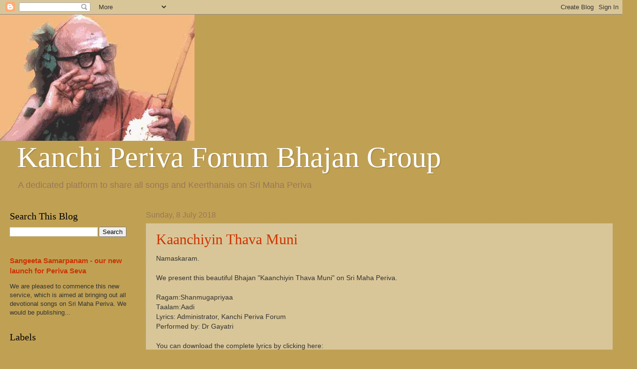

--- FILE ---
content_type: text/html; charset=UTF-8
request_url: http://bhajans.periva.org/2018_07_08_archive.html
body_size: 12768
content:
<!DOCTYPE html>
<html class='v2' dir='ltr' lang='en-GB'>
<head>
<link href='https://www.blogger.com/static/v1/widgets/335934321-css_bundle_v2.css' rel='stylesheet' type='text/css'/>
<meta content='width=1100' name='viewport'/>
<meta content='text/html; charset=UTF-8' http-equiv='Content-Type'/>
<meta content='blogger' name='generator'/>
<link href='http://bhajans.periva.org/favicon.ico' rel='icon' type='image/x-icon'/>
<link href='http://bhajans.periva.org/2018_07_08_archive.html' rel='canonical'/>
<link rel="alternate" type="application/atom+xml" title="Kanchi Periva Forum Bhajan Group - Atom" href="http://bhajans.periva.org/feeds/posts/default" />
<link rel="alternate" type="application/rss+xml" title="Kanchi Periva Forum Bhajan Group - RSS" href="http://bhajans.periva.org/feeds/posts/default?alt=rss" />
<link rel="service.post" type="application/atom+xml" title="Kanchi Periva Forum Bhajan Group - Atom" href="https://www.blogger.com/feeds/3615253978037288376/posts/default" />
<!--Can't find substitution for tag [blog.ieCssRetrofitLinks]-->
<meta content='http://bhajans.periva.org/2018_07_08_archive.html' property='og:url'/>
<meta content='Kanchi Periva Forum Bhajan Group' property='og:title'/>
<meta content='A dedicated platform to share all songs and Keerthanais on Sri Maha Periva' property='og:description'/>
<title>Kanchi Periva Forum Bhajan Group: 07/08/18</title>
<style id='page-skin-1' type='text/css'><!--
/*
-----------------------------------------------
Blogger Template Style
Name:     Watermark
Designer: Blogger
URL:      www.blogger.com
----------------------------------------------- */
/* Use this with templates/1ktemplate-*.html */
/* Content
----------------------------------------------- */
body {
font: normal normal 14px Arial, Tahoma, Helvetica, FreeSans, sans-serif;
color: #333333;
background: #c0a154 none no-repeat scroll center center;
}
html body .content-outer {
min-width: 0;
max-width: 100%;
width: 100%;
}
.content-outer {
font-size: 92%;
}
a:link {
text-decoration:none;
color: #cc3300;
}
a:visited {
text-decoration:none;
color: #993222;
}
a:hover {
text-decoration:underline;
color: #ff3200;
}
.body-fauxcolumns .cap-top {
margin-top: 30px;
background: #c0a154 none no-repeat scroll center center;
height: 121px;
}
.content-inner {
padding: 0;
}
/* Header
----------------------------------------------- */
.header-inner .Header .titlewrapper,
.header-inner .Header .descriptionwrapper {
padding-left: 20px;
padding-right: 20px;
}
.Header h1 {
font: normal normal 60px Georgia, Utopia, 'Palatino Linotype', Palatino, serif;
color: #ffffff;
text-shadow: 2px 2px rgba(0, 0, 0, .1);
}
.Header h1 a {
color: #ffffff;
}
.Header .description {
font-size: 140%;
color: #997755;
}
/* Tabs
----------------------------------------------- */
.tabs-inner .section {
margin: 0 20px;
}
.tabs-inner .PageList, .tabs-inner .LinkList, .tabs-inner .Labels {
margin-left: -11px;
margin-right: -11px;
background-color: rgba(0, 0, 0, 0);
border-top: 0 solid #ffffff;
border-bottom: 0 solid #ffffff;
-moz-box-shadow: 0 0 0 rgba(0, 0, 0, .3);
-webkit-box-shadow: 0 0 0 rgba(0, 0, 0, .3);
-goog-ms-box-shadow: 0 0 0 rgba(0, 0, 0, .3);
box-shadow: 0 0 0 rgba(0, 0, 0, .3);
}
.tabs-inner .PageList .widget-content,
.tabs-inner .LinkList .widget-content,
.tabs-inner .Labels .widget-content {
margin: -3px -11px;
background: transparent none  no-repeat scroll right;
}
.tabs-inner .widget ul {
padding: 2px 25px;
max-height: 34px;
background: transparent none no-repeat scroll left;
}
.tabs-inner .widget li {
border: none;
}
.tabs-inner .widget li a {
display: inline-block;
padding: .25em 1em;
font: normal normal 20px Georgia, Utopia, 'Palatino Linotype', Palatino, serif;
color: #b90700;
border-right: 1px solid #bd854d;
}
.tabs-inner .widget li:first-child a {
border-left: 1px solid #bd854d;
}
.tabs-inner .widget li.selected a, .tabs-inner .widget li a:hover {
color: #000000;
}
/* Headings
----------------------------------------------- */
h2 {
font: normal normal 20px Georgia, Utopia, 'Palatino Linotype', Palatino, serif;
color: #000000;
margin: 0 0 .5em;
}
h2.date-header {
font: normal normal 16px Arial, Tahoma, Helvetica, FreeSans, sans-serif;
color: #997755;
}
/* Main
----------------------------------------------- */
.main-inner .column-center-inner,
.main-inner .column-left-inner,
.main-inner .column-right-inner {
padding: 0 5px;
}
.main-outer {
margin-top: 0;
background: transparent none no-repeat scroll top left;
}
.main-inner {
padding-top: 30px;
}
.main-cap-top {
position: relative;
}
.main-cap-top .cap-right {
position: absolute;
height: 0;
width: 100%;
bottom: 0;
background: transparent none repeat-x scroll bottom center;
}
.main-cap-top .cap-left {
position: absolute;
height: 245px;
width: 280px;
right: 0;
bottom: 0;
background: transparent none no-repeat scroll bottom left;
}
/* Posts
----------------------------------------------- */
.post-outer {
padding: 15px 20px;
margin: 0 0 25px;
background: rgba(0, 0, 0, 0) url(https://resources.blogblog.com/blogblog/data/1kt/watermark/post_background_birds.png) repeat scroll top left;
_background-image: none;
border: dotted 1px #ccbb99;
-moz-box-shadow: 0 0 0 rgba(0, 0, 0, .1);
-webkit-box-shadow: 0 0 0 rgba(0, 0, 0, .1);
-goog-ms-box-shadow: 0 0 0 rgba(0, 0, 0, .1);
box-shadow: 0 0 0 rgba(0, 0, 0, .1);
}
h3.post-title {
font: normal normal 30px Georgia, Utopia, 'Palatino Linotype', Palatino, serif;
margin: 0;
}
.comments h4 {
font: normal normal 30px Georgia, Utopia, 'Palatino Linotype', Palatino, serif;
margin: 1em 0 0;
}
.post-body {
font-size: 105%;
line-height: 1.5;
position: relative;
}
.post-header {
margin: 0 0 1em;
color: #997755;
}
.post-footer {
margin: 10px 0 0;
padding: 10px 0 0;
color: #997755;
border-top: dashed 1px #777777;
}
#blog-pager {
font-size: 140%
}
#comments .comment-author {
padding-top: 1.5em;
border-top: dashed 1px #777777;
background-position: 0 1.5em;
}
#comments .comment-author:first-child {
padding-top: 0;
border-top: none;
}
.avatar-image-container {
margin: .2em 0 0;
}
/* Comments
----------------------------------------------- */
.comments .comments-content .icon.blog-author {
background-repeat: no-repeat;
background-image: url([data-uri]);
}
.comments .comments-content .loadmore a {
border-top: 1px solid #777777;
border-bottom: 1px solid #777777;
}
.comments .continue {
border-top: 2px solid #777777;
}
/* Widgets
----------------------------------------------- */
.widget ul, .widget #ArchiveList ul.flat {
padding: 0;
list-style: none;
}
.widget ul li, .widget #ArchiveList ul.flat li {
padding: .35em 0;
text-indent: 0;
border-top: dashed 1px #777777;
}
.widget ul li:first-child, .widget #ArchiveList ul.flat li:first-child {
border-top: none;
}
.widget .post-body ul {
list-style: disc;
}
.widget .post-body ul li {
border: none;
}
.widget .zippy {
color: #777777;
}
.post-body img, .post-body .tr-caption-container, .Profile img, .Image img,
.BlogList .item-thumbnail img {
padding: 5px;
background: #fff;
-moz-box-shadow: 1px 1px 5px rgba(0, 0, 0, .5);
-webkit-box-shadow: 1px 1px 5px rgba(0, 0, 0, .5);
-goog-ms-box-shadow: 1px 1px 5px rgba(0, 0, 0, .5);
box-shadow: 1px 1px 5px rgba(0, 0, 0, .5);
}
.post-body img, .post-body .tr-caption-container {
padding: 8px;
}
.post-body .tr-caption-container {
color: #333333;
}
.post-body .tr-caption-container img {
padding: 0;
background: transparent;
border: none;
-moz-box-shadow: 0 0 0 rgba(0, 0, 0, .1);
-webkit-box-shadow: 0 0 0 rgba(0, 0, 0, .1);
-goog-ms-box-shadow: 0 0 0 rgba(0, 0, 0, .1);
box-shadow: 0 0 0 rgba(0, 0, 0, .1);
}
/* Footer
----------------------------------------------- */
.footer-outer {
color:#ccbb99;
background: #330000 url(https://resources.blogblog.com/blogblog/data/1kt/watermark/body_background_navigator.png) repeat scroll top left;
}
.footer-outer a {
color: #ff7755;
}
.footer-outer a:visited {
color: #dd5432;
}
.footer-outer a:hover {
color: #ff9977;
}
.footer-outer .widget h2 {
color: #eeddbb;
}
/* Mobile
----------------------------------------------- */
body.mobile  {
background-size: 100% auto;
}
.mobile .body-fauxcolumn-outer {
background: transparent none repeat scroll top left;
}
html .mobile .mobile-date-outer {
border-bottom: none;
background: rgba(0, 0, 0, 0) url(https://resources.blogblog.com/blogblog/data/1kt/watermark/post_background_birds.png) repeat scroll top left;
_background-image: none;
margin-bottom: 10px;
}
.mobile .main-inner .date-outer {
padding: 0;
}
.mobile .main-inner .date-header {
margin: 10px;
}
.mobile .main-cap-top {
z-index: -1;
}
.mobile .content-outer {
font-size: 100%;
}
.mobile .post-outer {
padding: 10px;
}
.mobile .main-cap-top .cap-left {
background: transparent none no-repeat scroll bottom left;
}
.mobile .body-fauxcolumns .cap-top {
margin: 0;
}
.mobile-link-button {
background: rgba(0, 0, 0, 0) url(https://resources.blogblog.com/blogblog/data/1kt/watermark/post_background_birds.png) repeat scroll top left;
}
.mobile-link-button a:link, .mobile-link-button a:visited {
color: #cc3300;
}
.mobile-index-date .date-header {
color: #997755;
}
.mobile-index-contents {
color: #333333;
}
.mobile .tabs-inner .section {
margin: 0;
}
.mobile .tabs-inner .PageList {
margin-left: 0;
margin-right: 0;
}
.mobile .tabs-inner .PageList .widget-content {
margin: 0;
color: #000000;
background: rgba(0, 0, 0, 0) url(https://resources.blogblog.com/blogblog/data/1kt/watermark/post_background_birds.png) repeat scroll top left;
}
.mobile .tabs-inner .PageList .widget-content .pagelist-arrow {
border-left: 1px solid #bd854d;
}

--></style>
<style id='template-skin-1' type='text/css'><!--
body {
min-width: 1280px;
}
.content-outer, .content-fauxcolumn-outer, .region-inner {
min-width: 1280px;
max-width: 1280px;
_width: 1280px;
}
.main-inner .columns {
padding-left: 280px;
padding-right: 0px;
}
.main-inner .fauxcolumn-center-outer {
left: 280px;
right: 0px;
/* IE6 does not respect left and right together */
_width: expression(this.parentNode.offsetWidth -
parseInt("280px") -
parseInt("0px") + 'px');
}
.main-inner .fauxcolumn-left-outer {
width: 280px;
}
.main-inner .fauxcolumn-right-outer {
width: 0px;
}
.main-inner .column-left-outer {
width: 280px;
right: 100%;
margin-left: -280px;
}
.main-inner .column-right-outer {
width: 0px;
margin-right: -0px;
}
#layout {
min-width: 0;
}
#layout .content-outer {
min-width: 0;
width: 800px;
}
#layout .region-inner {
min-width: 0;
width: auto;
}
body#layout div.add_widget {
padding: 8px;
}
body#layout div.add_widget a {
margin-left: 32px;
}
--></style>
<link href='https://www.blogger.com/dyn-css/authorization.css?targetBlogID=3615253978037288376&amp;zx=856ca8f5-5653-4f9a-8be5-c3488cbfa3ca' media='none' onload='if(media!=&#39;all&#39;)media=&#39;all&#39;' rel='stylesheet'/><noscript><link href='https://www.blogger.com/dyn-css/authorization.css?targetBlogID=3615253978037288376&amp;zx=856ca8f5-5653-4f9a-8be5-c3488cbfa3ca' rel='stylesheet'/></noscript>
<meta name='google-adsense-platform-account' content='ca-host-pub-1556223355139109'/>
<meta name='google-adsense-platform-domain' content='blogspot.com'/>

</head>
<body class='loading variant-birds'>
<div class='navbar section' id='navbar' name='Navbar'><div class='widget Navbar' data-version='1' id='Navbar1'><script type="text/javascript">
    function setAttributeOnload(object, attribute, val) {
      if(window.addEventListener) {
        window.addEventListener('load',
          function(){ object[attribute] = val; }, false);
      } else {
        window.attachEvent('onload', function(){ object[attribute] = val; });
      }
    }
  </script>
<div id="navbar-iframe-container"></div>
<script type="text/javascript" src="https://apis.google.com/js/platform.js"></script>
<script type="text/javascript">
      gapi.load("gapi.iframes:gapi.iframes.style.bubble", function() {
        if (gapi.iframes && gapi.iframes.getContext) {
          gapi.iframes.getContext().openChild({
              url: 'https://www.blogger.com/navbar/3615253978037288376?origin\x3dhttp://bhajans.periva.org',
              where: document.getElementById("navbar-iframe-container"),
              id: "navbar-iframe"
          });
        }
      });
    </script><script type="text/javascript">
(function() {
var script = document.createElement('script');
script.type = 'text/javascript';
script.src = '//pagead2.googlesyndication.com/pagead/js/google_top_exp.js';
var head = document.getElementsByTagName('head')[0];
if (head) {
head.appendChild(script);
}})();
</script>
</div></div>
<div class='body-fauxcolumns'>
<div class='fauxcolumn-outer body-fauxcolumn-outer'>
<div class='cap-top'>
<div class='cap-left'></div>
<div class='cap-right'></div>
</div>
<div class='fauxborder-left'>
<div class='fauxborder-right'></div>
<div class='fauxcolumn-inner'>
</div>
</div>
<div class='cap-bottom'>
<div class='cap-left'></div>
<div class='cap-right'></div>
</div>
</div>
</div>
<div class='content'>
<div class='content-fauxcolumns'>
<div class='fauxcolumn-outer content-fauxcolumn-outer'>
<div class='cap-top'>
<div class='cap-left'></div>
<div class='cap-right'></div>
</div>
<div class='fauxborder-left'>
<div class='fauxborder-right'></div>
<div class='fauxcolumn-inner'>
</div>
</div>
<div class='cap-bottom'>
<div class='cap-left'></div>
<div class='cap-right'></div>
</div>
</div>
</div>
<div class='content-outer'>
<div class='content-cap-top cap-top'>
<div class='cap-left'></div>
<div class='cap-right'></div>
</div>
<div class='fauxborder-left content-fauxborder-left'>
<div class='fauxborder-right content-fauxborder-right'></div>
<div class='content-inner'>
<header>
<div class='header-outer'>
<div class='header-cap-top cap-top'>
<div class='cap-left'></div>
<div class='cap-right'></div>
</div>
<div class='fauxborder-left header-fauxborder-left'>
<div class='fauxborder-right header-fauxborder-right'></div>
<div class='region-inner header-inner'>
<div class='header section' id='header' name='Header'><div class='widget Header' data-version='1' id='Header1'>
<div id='header-inner'>
<a href='http://bhajans.periva.org/' style='display: block'>
<img alt='Kanchi Periva Forum Bhajan Group' height='260px; ' id='Header1_headerimg' src='https://blogger.googleusercontent.com/img/b/R29vZ2xl/AVvXsEipMZ03LV24gij806ptfwxsTOw4FkcygVcdPIiQ10DQvhyiegnkrxhTatOpKfUU1f90_LfyyDDgpfLGglwPwm2Sg9MP2XcIxcuG3LDaH0u9wq2QcUwpseyfhtzlF9vXOOiJcAvnT55pIo4/s1600/Periva.jpg' style='display: block' width='400px; '/>
</a>
</div>
</div></div>
</div>
</div>
<div class='header-cap-bottom cap-bottom'>
<div class='cap-left'></div>
<div class='cap-right'></div>
</div>
</div>
</header>
<div class='tabs-outer'>
<div class='tabs-cap-top cap-top'>
<div class='cap-left'></div>
<div class='cap-right'></div>
</div>
<div class='fauxborder-left tabs-fauxborder-left'>
<div class='fauxborder-right tabs-fauxborder-right'></div>
<div class='region-inner tabs-inner'>
<div class='tabs section' id='crosscol' name='Cross-column'><div class='widget Header' data-version='1' id='Header2'>
<div id='header-inner'>
<div class='titlewrapper'>
<h1 class='title'>
<a href='http://bhajans.periva.org/'>
Kanchi Periva Forum Bhajan Group
</a>
</h1>
</div>
<div class='descriptionwrapper'>
<p class='description'><span>A dedicated platform to share all songs and Keerthanais on Sri Maha Periva</span></p>
</div>
</div>
</div></div>
<div class='tabs no-items section' id='crosscol-overflow' name='Cross-Column 2'></div>
</div>
</div>
<div class='tabs-cap-bottom cap-bottom'>
<div class='cap-left'></div>
<div class='cap-right'></div>
</div>
</div>
<div class='main-outer'>
<div class='main-cap-top cap-top'>
<div class='cap-left'></div>
<div class='cap-right'></div>
</div>
<div class='fauxborder-left main-fauxborder-left'>
<div class='fauxborder-right main-fauxborder-right'></div>
<div class='region-inner main-inner'>
<div class='columns fauxcolumns'>
<div class='fauxcolumn-outer fauxcolumn-center-outer'>
<div class='cap-top'>
<div class='cap-left'></div>
<div class='cap-right'></div>
</div>
<div class='fauxborder-left'>
<div class='fauxborder-right'></div>
<div class='fauxcolumn-inner'>
</div>
</div>
<div class='cap-bottom'>
<div class='cap-left'></div>
<div class='cap-right'></div>
</div>
</div>
<div class='fauxcolumn-outer fauxcolumn-left-outer'>
<div class='cap-top'>
<div class='cap-left'></div>
<div class='cap-right'></div>
</div>
<div class='fauxborder-left'>
<div class='fauxborder-right'></div>
<div class='fauxcolumn-inner'>
</div>
</div>
<div class='cap-bottom'>
<div class='cap-left'></div>
<div class='cap-right'></div>
</div>
</div>
<div class='fauxcolumn-outer fauxcolumn-right-outer'>
<div class='cap-top'>
<div class='cap-left'></div>
<div class='cap-right'></div>
</div>
<div class='fauxborder-left'>
<div class='fauxborder-right'></div>
<div class='fauxcolumn-inner'>
</div>
</div>
<div class='cap-bottom'>
<div class='cap-left'></div>
<div class='cap-right'></div>
</div>
</div>
<!-- corrects IE6 width calculation -->
<div class='columns-inner'>
<div class='column-center-outer'>
<div class='column-center-inner'>
<div class='main section' id='main' name='Main'><div class='widget Blog' data-version='1' id='Blog1'>
<div class='blog-posts hfeed'>

          <div class="date-outer">
        
<h2 class='date-header'><span>Sunday, 8 July 2018</span></h2>

          <div class="date-posts">
        
<div class='post-outer'>
<div class='post hentry uncustomized-post-template' itemprop='blogPost' itemscope='itemscope' itemtype='http://schema.org/BlogPosting'>
<meta content='https://i.ytimg.com/vi/1K7jmFx-_uc/hqdefault.jpg' itemprop='image_url'/>
<meta content='3615253978037288376' itemprop='blogId'/>
<meta content='8546199535487112646' itemprop='postId'/>
<a name='8546199535487112646'></a>
<h3 class='post-title entry-title' itemprop='name'>
<a href='http://bhajans.periva.org/2018/08/kaanchiyin-thava-muni.html'>Kaanchiyin Thava Muni</a>
</h3>
<div class='post-header'>
<div class='post-header-line-1'></div>
</div>
<div class='post-body entry-content' id='post-body-8546199535487112646' itemprop='description articleBody'>
<div dir="ltr" style="text-align: left;" trbidi="on">
Namaskaram. <br />
<br />
We present this beautiful Bhajan "Kaanchiyin Thava Muni" on Sri Maha Periva.<br />
<br />
Ragam:Shanmugapriyaa<br />
Taalam:Aadi<br />
Lyrics: Administrator, Kanchi Periva Forum<br />
Performed by: Dr Gayatri<br />
<br />
You can download the complete lyrics by clicking here:<br />
<a href="https://drive.google.com/open?id=19unbHUmMtY-rxLkMPv5XmRd7HzHGZxmJ">https://drive.google.com/open?id=19unbHUmMtY-rxLkMPv5XmRd7HzHGZxmJ</a><br />
<br />
Periva Saranam.<br />
<br />
<div class="separator" style="clear: both; text-align: center;">
<iframe allow="autoplay; encrypted-media" allowfullscreen="" frameborder="0" height="315" src="https://www.youtube.com/embed/1K7jmFx-_uc" width="560"></iframe></div>
<br /></div>
<div style='clear: both;'></div>
</div>
<div class='post-footer'>
<div class='post-footer-line post-footer-line-1'>
<span class='post-author vcard'>
</span>
<span class='post-timestamp'>
-
<meta content='http://bhajans.periva.org/2018/08/kaanchiyin-thava-muni.html' itemprop='url'/>
<a class='timestamp-link' href='http://bhajans.periva.org/2018/08/kaanchiyin-thava-muni.html' rel='bookmark' title='permanent link'><abbr class='published' itemprop='datePublished' title='2018-07-08T03:28:00-07:00'>July 08, 2018</abbr></a>
</span>
<span class='post-comment-link'>
<a class='comment-link' href='http://bhajans.periva.org/2018/08/kaanchiyin-thava-muni.html#comment-form' onclick=''>
1 comment:
  </a>
</span>
<span class='post-icons'>
<span class='item-control blog-admin pid-467578596'>
<a href='https://www.blogger.com/post-edit.g?blogID=3615253978037288376&postID=8546199535487112646&from=pencil' title='Edit Post'>
<img alt='' class='icon-action' height='18' src='https://resources.blogblog.com/img/icon18_edit_allbkg.gif' width='18'/>
</a>
</span>
</span>
<div class='post-share-buttons goog-inline-block'>
<a class='goog-inline-block share-button sb-email' href='https://www.blogger.com/share-post.g?blogID=3615253978037288376&postID=8546199535487112646&target=email' target='_blank' title='Email This'><span class='share-button-link-text'>Email This</span></a><a class='goog-inline-block share-button sb-blog' href='https://www.blogger.com/share-post.g?blogID=3615253978037288376&postID=8546199535487112646&target=blog' onclick='window.open(this.href, "_blank", "height=270,width=475"); return false;' target='_blank' title='BlogThis!'><span class='share-button-link-text'>BlogThis!</span></a><a class='goog-inline-block share-button sb-twitter' href='https://www.blogger.com/share-post.g?blogID=3615253978037288376&postID=8546199535487112646&target=twitter' target='_blank' title='Share to X'><span class='share-button-link-text'>Share to X</span></a><a class='goog-inline-block share-button sb-facebook' href='https://www.blogger.com/share-post.g?blogID=3615253978037288376&postID=8546199535487112646&target=facebook' onclick='window.open(this.href, "_blank", "height=430,width=640"); return false;' target='_blank' title='Share to Facebook'><span class='share-button-link-text'>Share to Facebook</span></a><a class='goog-inline-block share-button sb-pinterest' href='https://www.blogger.com/share-post.g?blogID=3615253978037288376&postID=8546199535487112646&target=pinterest' target='_blank' title='Share to Pinterest'><span class='share-button-link-text'>Share to Pinterest</span></a>
</div>
</div>
<div class='post-footer-line post-footer-line-2'>
<span class='post-labels'>
Labels:
<a href='http://bhajans.periva.org/search/label/bhajans%40periva.org' rel='tag'>bhajans@periva.org</a>,
<a href='http://bhajans.periva.org/search/label/Kaanchiyin%20Thava%20Muni' rel='tag'>Kaanchiyin Thava Muni</a>,
<a href='http://bhajans.periva.org/search/label/Kanchi%20Periva%20Forum' rel='tag'>Kanchi Periva Forum</a>,
<a href='http://bhajans.periva.org/search/label/Kanchi%20Periva%20Forum%20Bhajan%20Group' rel='tag'>Kanchi Periva Forum Bhajan Group</a>,
<a href='http://bhajans.periva.org/search/label/KPF%20Bhajan%20Group' rel='tag'>KPF Bhajan Group</a>,
<a href='http://bhajans.periva.org/search/label/Periva%20Bhajans' rel='tag'>Periva Bhajans</a>
</span>
</div>
<div class='post-footer-line post-footer-line-3'>
<span class='post-location'>
</span>
</div>
</div>
</div>
</div>

        </div></div>
      
</div>
<div class='blog-pager' id='blog-pager'>
<span id='blog-pager-newer-link'>
<a class='blog-pager-newer-link' href='http://bhajans.periva.org/search?updated-max=2018-08-06T09:15:00-07:00&max-results=4&reverse-paginate=true' id='Blog1_blog-pager-newer-link' title='Newer Posts'>Newer Posts</a>
</span>
<span id='blog-pager-older-link'>
<a class='blog-pager-older-link' href='http://bhajans.periva.org/search?updated-max=2018-07-08T03:28:00-07:00&max-results=4' id='Blog1_blog-pager-older-link' title='Older Posts'>Older Posts</a>
</span>
<a class='home-link' href='http://bhajans.periva.org/'>Home</a>
</div>
<div class='clear'></div>
<div class='blog-feeds'>
<div class='feed-links'>
Subscribe to:
<a class='feed-link' href='http://bhajans.periva.org/feeds/posts/default' target='_blank' type='application/atom+xml'>Comments (Atom)</a>
</div>
</div>
</div></div>
</div>
</div>
<div class='column-left-outer'>
<div class='column-left-inner'>
<aside>
<div class='sidebar section' id='sidebar-left-1'><div class='widget BlogSearch' data-version='1' id='BlogSearch1'>
<h2 class='title'>Search This Blog</h2>
<div class='widget-content'>
<div id='BlogSearch1_form'>
<form action='http://bhajans.periva.org/search' class='gsc-search-box' target='_top'>
<table cellpadding='0' cellspacing='0' class='gsc-search-box'>
<tbody>
<tr>
<td class='gsc-input'>
<input autocomplete='off' class='gsc-input' name='q' size='10' title='search' type='text' value=''/>
</td>
<td class='gsc-search-button'>
<input class='gsc-search-button' title='search' type='submit' value='Search'/>
</td>
</tr>
</tbody>
</table>
</form>
</div>
</div>
<div class='clear'></div>
</div><div class='widget FeaturedPost' data-version='1' id='FeaturedPost1'>
<div class='post-summary'>
<h3><a href='http://bhajans.periva.org/2018/07/namaskaram-periva-saranam-we-are.html'>Sangeeta Samarpanam - our new launch for Periva Seva</a></h3>
<p>
 We are pleased to commence this new service, which is aimed at bringing out all devotional songs on Sri Maha Periva. We would be publishing...
</p>
</div>
<style type='text/css'>
    .image {
      width: 100%;
    }
  </style>
<div class='clear'></div>
</div><div class='widget Label' data-version='1' id='Label1'>
<h2>Labels</h2>
<div class='widget-content list-label-widget-content'>
<ul>
<li>
<a dir='ltr' href='http://bhajans.periva.org/search/label/Aananda%20Thaandava%20Natanae'>Aananda Thaandava Natanae</a>
</li>
<li>
<a dir='ltr' href='http://bhajans.periva.org/search/label/Aatkol%20Emai%20Sankaraa'>Aatkol Emai Sankaraa</a>
</li>
<li>
<a dir='ltr' href='http://bhajans.periva.org/search/label/Adhi%20Gnana%20Sadguruvae'>Adhi Gnana Sadguruvae</a>
</li>
<li>
<a dir='ltr' href='http://bhajans.periva.org/search/label/Adhi%20Nathanae'>Adhi Nathanae</a>
</li>
<li>
<a dir='ltr' href='http://bhajans.periva.org/search/label/Advaita%20Amruta'>Advaita Amruta</a>
</li>
<li>
<a dir='ltr' href='http://bhajans.periva.org/search/label/Anushathil%20Piranditta'>Anushathil Piranditta</a>
</li>
<li>
<a dir='ltr' href='http://bhajans.periva.org/search/label/Anushathil%20Piranthitta'>Anushathil Piranthitta</a>
</li>
<li>
<a dir='ltr' href='http://bhajans.periva.org/search/label/Apara%20Mahima%20Gurunatha'>Apara Mahima Gurunatha</a>
</li>
<li>
<a dir='ltr' href='http://bhajans.periva.org/search/label/Arivom%20Arivom'>Arivom Arivom</a>
</li>
<li>
<a dir='ltr' href='http://bhajans.periva.org/search/label/Aruna%20Kirana%20Charanaa'>Aruna Kirana Charanaa</a>
</li>
<li>
<a dir='ltr' href='http://bhajans.periva.org/search/label/Bhajan%20Ravi'>Bhajan Ravi</a>
</li>
<li>
<a dir='ltr' href='http://bhajans.periva.org/search/label/bhajans%40periva.org'>bhajans@periva.org</a>
</li>
<li>
<a dir='ltr' href='http://bhajans.periva.org/search/label/Bhaktargalai%20Parindu'>Bhaktargalai Parindu</a>
</li>
<li>
<a dir='ltr' href='http://bhajans.periva.org/search/label/Bharatham%20Engum'>Bharatham Engum</a>
</li>
<li>
<a dir='ltr' href='http://bhajans.periva.org/search/label/Bharathi%20Sankriti'>Bharathi Sankriti</a>
</li>
<li>
<a dir='ltr' href='http://bhajans.periva.org/search/label/Bhava%20Chandra%20Sekara'>Bhava Chandra Sekara</a>
</li>
<li>
<a dir='ltr' href='http://bhajans.periva.org/search/label/Chandra%20Sekaram%20Yateendra'>Chandra Sekaram Yateendra</a>
</li>
<li>
<a dir='ltr' href='http://bhajans.periva.org/search/label/Chandrasekara%20Charanaaravindam'>Chandrasekara Charanaaravindam</a>
</li>
<li>
<a dir='ltr' href='http://bhajans.periva.org/search/label/Chandrasekara%20Namaamyaham'>Chandrasekara Namaamyaham</a>
</li>
<li>
<a dir='ltr' href='http://bhajans.periva.org/search/label/Chandrasekara%20Saraswathiyae%20Saranam'>Chandrasekara Saraswathiyae Saranam</a>
</li>
<li>
<a dir='ltr' href='http://bhajans.periva.org/search/label/Chandrasekara%20Saraswathiyin'>Chandrasekara Saraswathiyin</a>
</li>
<li>
<a dir='ltr' href='http://bhajans.periva.org/search/label/Chandrasekara%20Sree%20Guro'>Chandrasekara Sree Guro</a>
</li>
<li>
<a dir='ltr' href='http://bhajans.periva.org/search/label/Chandrasekaram%20Aasrayae'>Chandrasekaram Aasrayae</a>
</li>
<li>
<a dir='ltr' href='http://bhajans.periva.org/search/label/Chandrasekaram%20Aasraye'>Chandrasekaram Aasraye</a>
</li>
<li>
<a dir='ltr' href='http://bhajans.periva.org/search/label/Chandrasekhara%20Nilayam'>Chandrasekhara Nilayam</a>
</li>
<li>
<a dir='ltr' href='http://bhajans.periva.org/search/label/Dayai%20Purivaai%20Thava'>Dayai Purivaai Thava</a>
</li>
<li>
<a dir='ltr' href='http://bhajans.periva.org/search/label/Dr%20Gayatri'>Dr Gayatri</a>
</li>
<li>
<a dir='ltr' href='http://bhajans.periva.org/search/label/Endisai%20kaakkum'>Endisai kaakkum</a>
</li>
<li>
<a dir='ltr' href='http://bhajans.periva.org/search/label/Ezhil%20Kanchi%20Nagar%20Vazhum'>Ezhil Kanchi Nagar Vazhum</a>
</li>
<li>
<a dir='ltr' href='http://bhajans.periva.org/search/label/guru%20maheshwar'>guru maheshwar</a>
</li>
<li>
<a dir='ltr' href='http://bhajans.periva.org/search/label/Guru%20Paada%20Saranam'>Guru Paada Saranam</a>
</li>
<li>
<a dir='ltr' href='http://bhajans.periva.org/search/label/Guruvae%20Nin%20Malarppaadam'>Guruvae Nin Malarppaadam</a>
</li>
<li>
<a dir='ltr' href='http://bhajans.periva.org/search/label/Guruvae%20Thiruvae'>Guruvae Thiruvae</a>
</li>
<li>
<a dir='ltr' href='http://bhajans.periva.org/search/label/Guruvara%20Dheejo'>Guruvara Dheejo</a>
</li>
<li>
<a dir='ltr' href='http://bhajans.periva.org/search/label/Hara%20Hara%20Sankara'>Hara Hara Sankara</a>
</li>
<li>
<a dir='ltr' href='http://bhajans.periva.org/search/label/Harihara%20Mayanae'>Harihara Mayanae</a>
</li>
<li>
<a dir='ltr' href='http://bhajans.periva.org/search/label/Introduction'>Introduction</a>
</li>
<li>
<a dir='ltr' href='http://bhajans.periva.org/search/label/Jaya%20Jaya%20Sankara%20-%20Anushathil%20Uditha'>Jaya Jaya Sankara - Anushathil Uditha</a>
</li>
<li>
<a dir='ltr' href='http://bhajans.periva.org/search/label/Kaana%20Kan%20Ayiram%20Vendum'>Kaana Kan Ayiram Vendum</a>
</li>
<li>
<a dir='ltr' href='http://bhajans.periva.org/search/label/Kaana%20Kan%20Koti'>Kaana Kan Koti</a>
</li>
<li>
<a dir='ltr' href='http://bhajans.periva.org/search/label/Kaanchiyin%20Kavinmigu'>Kaanchiyin Kavinmigu</a>
</li>
<li>
<a dir='ltr' href='http://bhajans.periva.org/search/label/Kaanchiyin%20Thava%20Muni'>Kaanchiyin Thava Muni</a>
</li>
<li>
<a dir='ltr' href='http://bhajans.periva.org/search/label/Kaanchiyin%20Thava%20Naathan'>Kaanchiyin Thava Naathan</a>
</li>
<li>
<a dir='ltr' href='http://bhajans.periva.org/search/label/Kaantha%20Vizhigal'>Kaantha Vizhigal</a>
</li>
<li>
<a dir='ltr' href='http://bhajans.periva.org/search/label/Kamakoti%20Vasanae'>Kamakoti Vasanae</a>
</li>
<li>
<a dir='ltr' href='http://bhajans.periva.org/search/label/Kamakshi%20Thaai%20Madiyil'>Kamakshi Thaai Madiyil</a>
</li>
<li>
<a dir='ltr' href='http://bhajans.periva.org/search/label/Kanchi%20Maa%20Nagar'>Kanchi Maa Nagar</a>
</li>
<li>
<a dir='ltr' href='http://bhajans.periva.org/search/label/Kanchi%20Maa%20Nagar%20Poga%20Vendum'>Kanchi Maa Nagar Poga Vendum</a>
</li>
<li>
<a dir='ltr' href='http://bhajans.periva.org/search/label/Kanchi%20Nagar%20Urai'>Kanchi Nagar Urai</a>
</li>
<li>
<a dir='ltr' href='http://bhajans.periva.org/search/label/Kanchi%20Periva%20Forum'>Kanchi Periva Forum</a>
</li>
<li>
<a dir='ltr' href='http://bhajans.periva.org/search/label/Kanchi%20Periva%20Forum%20Bhajan%20Group'>Kanchi Periva Forum Bhajan Group</a>
</li>
<li>
<a dir='ltr' href='http://bhajans.periva.org/search/label/Kanchiyin%20Thava%20Nathan'>Kanchiyin Thava Nathan</a>
</li>
<li>
<a dir='ltr' href='http://bhajans.periva.org/search/label/Karuna%20Saagaram'>Karuna Saagaram</a>
</li>
<li>
<a dir='ltr' href='http://bhajans.periva.org/search/label/Karunai%20Mazhai%20Pozhivai'>Karunai Mazhai Pozhivai</a>
</li>
<li>
<a dir='ltr' href='http://bhajans.periva.org/search/label/Kilikkanni'>Kilikkanni</a>
</li>
<li>
<a dir='ltr' href='http://bhajans.periva.org/search/label/KPF%20Bhajan%20Group'>KPF Bhajan Group</a>
</li>
<li>
<a dir='ltr' href='http://bhajans.periva.org/search/label/Krupai%20Seyya%20Varum%20Guro'>Krupai Seyya Varum Guro</a>
</li>
<li>
<a dir='ltr' href='http://bhajans.periva.org/search/label/Loka%20Naayakaa'>Loka Naayakaa</a>
</li>
<li>
<a dir='ltr' href='http://bhajans.periva.org/search/label/Maamuni%20Sankararae'>Maamuni Sankararae</a>
</li>
<li>
<a dir='ltr' href='http://bhajans.periva.org/search/label/maharajapuram%20santhanam'>maharajapuram santhanam</a>
</li>
<li>
<a dir='ltr' href='http://bhajans.periva.org/search/label/Maithreem%20Bhajatha'>Maithreem Bhajatha</a>
</li>
<li>
<a dir='ltr' href='http://bhajans.periva.org/search/label/Mandahaasa%20Prakaasa'>Mandahaasa Prakaasa</a>
</li>
<li>
<a dir='ltr' href='http://bhajans.periva.org/search/label/Mandahasa%20Punnagaiyil'>Mandahasa Punnagaiyil</a>
</li>
<li>
<a dir='ltr' href='http://bhajans.periva.org/search/label/Mythili%20Kannan'>Mythili Kannan</a>
</li>
<li>
<a dir='ltr' href='http://bhajans.periva.org/search/label/Nadamaadum%20Deivamaai'>Nadamaadum Deivamaai</a>
</li>
<li>
<a dir='ltr' href='http://bhajans.periva.org/search/label/Nandri%20Solla'>Nandri Solla</a>
</li>
<li>
<a dir='ltr' href='http://bhajans.periva.org/search/label/Paahi%20Sankara%20Roopa'>Paahi Sankara Roopa</a>
</li>
<li>
<a dir='ltr' href='http://bhajans.periva.org/search/label/Paarvaiyil%20Pini%20Theerum'>Paarvaiyil Pini Theerum</a>
</li>
<li>
<a dir='ltr' href='http://bhajans.periva.org/search/label/Padham%20Panivom'>Padham Panivom</a>
</li>
<li>
<a dir='ltr' href='http://bhajans.periva.org/search/label/Panivodu%20Bhakti%20Pannuvom'>Panivodu Bhakti Pannuvom</a>
</li>
<li>
<a dir='ltr' href='http://bhajans.periva.org/search/label/Paramacharyam%20Chintayeham'>Paramacharyam Chintayeham</a>
</li>
<li>
<a dir='ltr' href='http://bhajans.periva.org/search/label/Paramporule%20Panivudan'>Paramporule Panivudan</a>
</li>
<li>
<a dir='ltr' href='http://bhajans.periva.org/search/label/Periva%20Bhajans'>Periva Bhajans</a>
</li>
<li>
<a dir='ltr' href='http://bhajans.periva.org/search/label/Periva%20Keerthanai'>Periva Keerthanai</a>
</li>
<li>
<a dir='ltr' href='http://bhajans.periva.org/search/label/Periva%20Pancharatna%20Stotram'>Periva Pancharatna Stotram</a>
</li>
<li>
<a dir='ltr' href='http://bhajans.periva.org/search/label/Periva%20Pancharatnam'>Periva Pancharatnam</a>
</li>
<li>
<a dir='ltr' href='http://bhajans.periva.org/search/label/periva%20thillaanaa'>periva thillaanaa</a>
</li>
<li>
<a dir='ltr' href='http://bhajans.periva.org/search/label/periyava%20bhajans'>periyava bhajans</a>
</li>
<li>
<a dir='ltr' href='http://bhajans.periva.org/search/label/Pranatosmi%20Sree%20Chandra%20Sekaram'>Pranatosmi Sree Chandra Sekaram</a>
</li>
<li>
<a dir='ltr' href='http://bhajans.periva.org/search/label/s%20hariharan'>s hariharan</a>
</li>
<li>
<a dir='ltr' href='http://bhajans.periva.org/search/label/Sambu%20Sankaran%20Aagi'>Sambu Sankaran Aagi</a>
</li>
<li>
<a dir='ltr' href='http://bhajans.periva.org/search/label/Sankara%20Bhagavad%20Paada'>Sankara Bhagavad Paada</a>
</li>
<li>
<a dir='ltr' href='http://bhajans.periva.org/search/label/Sankara%20Guro'>Sankara Guro</a>
</li>
<li>
<a dir='ltr' href='http://bhajans.periva.org/search/label/Saranam%20Adainthaen'>Saranam Adainthaen</a>
</li>
<li>
<a dir='ltr' href='http://bhajans.periva.org/search/label/Shivaa%20Shankaraa'>Shivaa Shankaraa</a>
</li>
<li>
<a dir='ltr' href='http://bhajans.periva.org/search/label/Sindaiyilae%20Aadukindraai'>Sindaiyilae Aadukindraai</a>
</li>
<li>
<a dir='ltr' href='http://bhajans.periva.org/search/label/Sree%20Chakra%20Thaadangam'>Sree Chakra Thaadangam</a>
</li>
<li>
<a dir='ltr' href='http://bhajans.periva.org/search/label/Sree%20Charanaa%20Kaamakoti%20Peeta'>Sree Charanaa Kaamakoti Peeta</a>
</li>
<li>
<a dir='ltr' href='http://bhajans.periva.org/search/label/sree%20sankara%20guruvaram'>sree sankara guruvaram</a>
</li>
<li>
<a dir='ltr' href='http://bhajans.periva.org/search/label/Sreemkaara%20Roopae'>Sreemkaara Roopae</a>
</li>
<li>
<a dir='ltr' href='http://bhajans.periva.org/search/label/Sri%20Maha%20Periva'>Sri Maha Periva</a>
</li>
<li>
<a dir='ltr' href='http://bhajans.periva.org/search/label/Thamarai%20Malar%20Ondru'>Thamarai Malar Ondru</a>
</li>
<li>
<a dir='ltr' href='http://bhajans.periva.org/search/label/Thamarai%20Thalir%20Malar'>Thamarai Thalir Malar</a>
</li>
<li>
<a dir='ltr' href='http://bhajans.periva.org/search/label/Thamarai%20Thirupaadam'>Thamarai Thirupaadam</a>
</li>
<li>
<a dir='ltr' href='http://bhajans.periva.org/search/label/Thayin%20Madi%20Unnadiyae'>Thayin Madi Unnadiyae</a>
</li>
<li>
<a dir='ltr' href='http://bhajans.periva.org/search/label/Thedi%20Thedi%20Ennai'>Thedi Thedi Ennai</a>
</li>
<li>
<a dir='ltr' href='http://bhajans.periva.org/search/label/Thiruvadi%20Sarnam'>Thiruvadi Sarnam</a>
</li>
<li>
<a dir='ltr' href='http://bhajans.periva.org/search/label/Thogayaraa'>Thogayaraa</a>
</li>
<li>
<a dir='ltr' href='http://bhajans.periva.org/search/label/Uma%20Smabhava%20Kumaaram'>Uma Smabhava Kumaaram</a>
</li>
<li>
<a dir='ltr' href='http://bhajans.periva.org/search/label/Vadavarai%20Imayam'>Vadavarai Imayam</a>
</li>
<li>
<a dir='ltr' href='http://bhajans.periva.org/search/label/Varuvaai%20Ninnarul'>Varuvaai Ninnarul</a>
</li>
<li>
<a dir='ltr' href='http://bhajans.periva.org/search/label/Veda%20Naada%20Naayakaa'>Veda Naada Naayakaa</a>
</li>
<li>
<a dir='ltr' href='http://bhajans.periva.org/search/label/Veda%20Saara'>Veda Saara</a>
</li>
</ul>
<div class='clear'></div>
</div>
</div><div class='widget BlogArchive' data-version='1' id='BlogArchive1'>
<div class='widget-content'>
<div id='ArchiveList'>
<div id='BlogArchive1_ArchiveList'>
<ul class='hierarchy'>
<li class='archivedate expanded'>
<a class='toggle' href='javascript:void(0)'>
<span class='zippy toggle-open'>

        &#9660;&#160;
      
</span>
</a>
<a class='post-count-link' href='http://bhajans.periva.org/2018/'>
2018
</a>
<span class='post-count' dir='ltr'>(46)</span>
<ul class='hierarchy'>
<li class='archivedate collapsed'>
<a class='toggle' href='javascript:void(0)'>
<span class='zippy'>

        &#9658;&#160;
      
</span>
</a>
<a class='post-count-link' href='http://bhajans.periva.org/2018/05/'>
May 2018
</a>
<span class='post-count' dir='ltr'>(2)</span>
<ul class='hierarchy'>
<li class='archivedate collapsed'>
<a class='toggle' href='javascript:void(0)'>
<span class='zippy'>

        &#9658;&#160;
      
</span>
</a>
<a class='post-count-link' href='http://bhajans.periva.org/2018_05_30_archive.html'>
May 30
</a>
<span class='post-count' dir='ltr'>(1)</span>
</li>
</ul>
<ul class='hierarchy'>
<li class='archivedate collapsed'>
<a class='toggle' href='javascript:void(0)'>
<span class='zippy'>

        &#9658;&#160;
      
</span>
</a>
<a class='post-count-link' href='http://bhajans.periva.org/2018_05_31_archive.html'>
May 31
</a>
<span class='post-count' dir='ltr'>(1)</span>
</li>
</ul>
</li>
</ul>
<ul class='hierarchy'>
<li class='archivedate collapsed'>
<a class='toggle' href='javascript:void(0)'>
<span class='zippy'>

        &#9658;&#160;
      
</span>
</a>
<a class='post-count-link' href='http://bhajans.periva.org/2018/06/'>
June 2018
</a>
<span class='post-count' dir='ltr'>(25)</span>
<ul class='hierarchy'>
<li class='archivedate collapsed'>
<a class='toggle' href='javascript:void(0)'>
<span class='zippy'>

        &#9658;&#160;
      
</span>
</a>
<a class='post-count-link' href='http://bhajans.periva.org/2018_06_01_archive.html'>
Jun 01
</a>
<span class='post-count' dir='ltr'>(1)</span>
</li>
</ul>
<ul class='hierarchy'>
<li class='archivedate collapsed'>
<a class='toggle' href='javascript:void(0)'>
<span class='zippy'>

        &#9658;&#160;
      
</span>
</a>
<a class='post-count-link' href='http://bhajans.periva.org/2018_06_02_archive.html'>
Jun 02
</a>
<span class='post-count' dir='ltr'>(1)</span>
</li>
</ul>
<ul class='hierarchy'>
<li class='archivedate collapsed'>
<a class='toggle' href='javascript:void(0)'>
<span class='zippy'>

        &#9658;&#160;
      
</span>
</a>
<a class='post-count-link' href='http://bhajans.periva.org/2018_06_05_archive.html'>
Jun 05
</a>
<span class='post-count' dir='ltr'>(1)</span>
</li>
</ul>
<ul class='hierarchy'>
<li class='archivedate collapsed'>
<a class='toggle' href='javascript:void(0)'>
<span class='zippy'>

        &#9658;&#160;
      
</span>
</a>
<a class='post-count-link' href='http://bhajans.periva.org/2018_06_06_archive.html'>
Jun 06
</a>
<span class='post-count' dir='ltr'>(1)</span>
</li>
</ul>
<ul class='hierarchy'>
<li class='archivedate collapsed'>
<a class='toggle' href='javascript:void(0)'>
<span class='zippy'>

        &#9658;&#160;
      
</span>
</a>
<a class='post-count-link' href='http://bhajans.periva.org/2018_06_08_archive.html'>
Jun 08
</a>
<span class='post-count' dir='ltr'>(1)</span>
</li>
</ul>
<ul class='hierarchy'>
<li class='archivedate collapsed'>
<a class='toggle' href='javascript:void(0)'>
<span class='zippy'>

        &#9658;&#160;
      
</span>
</a>
<a class='post-count-link' href='http://bhajans.periva.org/2018_06_09_archive.html'>
Jun 09
</a>
<span class='post-count' dir='ltr'>(1)</span>
</li>
</ul>
<ul class='hierarchy'>
<li class='archivedate collapsed'>
<a class='toggle' href='javascript:void(0)'>
<span class='zippy'>

        &#9658;&#160;
      
</span>
</a>
<a class='post-count-link' href='http://bhajans.periva.org/2018_06_10_archive.html'>
Jun 10
</a>
<span class='post-count' dir='ltr'>(1)</span>
</li>
</ul>
<ul class='hierarchy'>
<li class='archivedate collapsed'>
<a class='toggle' href='javascript:void(0)'>
<span class='zippy'>

        &#9658;&#160;
      
</span>
</a>
<a class='post-count-link' href='http://bhajans.periva.org/2018_06_11_archive.html'>
Jun 11
</a>
<span class='post-count' dir='ltr'>(1)</span>
</li>
</ul>
<ul class='hierarchy'>
<li class='archivedate collapsed'>
<a class='toggle' href='javascript:void(0)'>
<span class='zippy'>

        &#9658;&#160;
      
</span>
</a>
<a class='post-count-link' href='http://bhajans.periva.org/2018_06_12_archive.html'>
Jun 12
</a>
<span class='post-count' dir='ltr'>(1)</span>
</li>
</ul>
<ul class='hierarchy'>
<li class='archivedate collapsed'>
<a class='toggle' href='javascript:void(0)'>
<span class='zippy'>

        &#9658;&#160;
      
</span>
</a>
<a class='post-count-link' href='http://bhajans.periva.org/2018_06_13_archive.html'>
Jun 13
</a>
<span class='post-count' dir='ltr'>(1)</span>
</li>
</ul>
<ul class='hierarchy'>
<li class='archivedate collapsed'>
<a class='toggle' href='javascript:void(0)'>
<span class='zippy'>

        &#9658;&#160;
      
</span>
</a>
<a class='post-count-link' href='http://bhajans.periva.org/2018_06_14_archive.html'>
Jun 14
</a>
<span class='post-count' dir='ltr'>(1)</span>
</li>
</ul>
<ul class='hierarchy'>
<li class='archivedate collapsed'>
<a class='toggle' href='javascript:void(0)'>
<span class='zippy'>

        &#9658;&#160;
      
</span>
</a>
<a class='post-count-link' href='http://bhajans.periva.org/2018_06_15_archive.html'>
Jun 15
</a>
<span class='post-count' dir='ltr'>(1)</span>
</li>
</ul>
<ul class='hierarchy'>
<li class='archivedate collapsed'>
<a class='toggle' href='javascript:void(0)'>
<span class='zippy'>

        &#9658;&#160;
      
</span>
</a>
<a class='post-count-link' href='http://bhajans.periva.org/2018_06_16_archive.html'>
Jun 16
</a>
<span class='post-count' dir='ltr'>(1)</span>
</li>
</ul>
<ul class='hierarchy'>
<li class='archivedate collapsed'>
<a class='toggle' href='javascript:void(0)'>
<span class='zippy'>

        &#9658;&#160;
      
</span>
</a>
<a class='post-count-link' href='http://bhajans.periva.org/2018_06_17_archive.html'>
Jun 17
</a>
<span class='post-count' dir='ltr'>(1)</span>
</li>
</ul>
<ul class='hierarchy'>
<li class='archivedate collapsed'>
<a class='toggle' href='javascript:void(0)'>
<span class='zippy'>

        &#9658;&#160;
      
</span>
</a>
<a class='post-count-link' href='http://bhajans.periva.org/2018_06_19_archive.html'>
Jun 19
</a>
<span class='post-count' dir='ltr'>(1)</span>
</li>
</ul>
<ul class='hierarchy'>
<li class='archivedate collapsed'>
<a class='toggle' href='javascript:void(0)'>
<span class='zippy'>

        &#9658;&#160;
      
</span>
</a>
<a class='post-count-link' href='http://bhajans.periva.org/2018_06_20_archive.html'>
Jun 20
</a>
<span class='post-count' dir='ltr'>(1)</span>
</li>
</ul>
<ul class='hierarchy'>
<li class='archivedate collapsed'>
<a class='toggle' href='javascript:void(0)'>
<span class='zippy'>

        &#9658;&#160;
      
</span>
</a>
<a class='post-count-link' href='http://bhajans.periva.org/2018_06_21_archive.html'>
Jun 21
</a>
<span class='post-count' dir='ltr'>(1)</span>
</li>
</ul>
<ul class='hierarchy'>
<li class='archivedate collapsed'>
<a class='toggle' href='javascript:void(0)'>
<span class='zippy'>

        &#9658;&#160;
      
</span>
</a>
<a class='post-count-link' href='http://bhajans.periva.org/2018_06_22_archive.html'>
Jun 22
</a>
<span class='post-count' dir='ltr'>(1)</span>
</li>
</ul>
<ul class='hierarchy'>
<li class='archivedate collapsed'>
<a class='toggle' href='javascript:void(0)'>
<span class='zippy'>

        &#9658;&#160;
      
</span>
</a>
<a class='post-count-link' href='http://bhajans.periva.org/2018_06_23_archive.html'>
Jun 23
</a>
<span class='post-count' dir='ltr'>(1)</span>
</li>
</ul>
<ul class='hierarchy'>
<li class='archivedate collapsed'>
<a class='toggle' href='javascript:void(0)'>
<span class='zippy'>

        &#9658;&#160;
      
</span>
</a>
<a class='post-count-link' href='http://bhajans.periva.org/2018_06_25_archive.html'>
Jun 25
</a>
<span class='post-count' dir='ltr'>(1)</span>
</li>
</ul>
<ul class='hierarchy'>
<li class='archivedate collapsed'>
<a class='toggle' href='javascript:void(0)'>
<span class='zippy'>

        &#9658;&#160;
      
</span>
</a>
<a class='post-count-link' href='http://bhajans.periva.org/2018_06_26_archive.html'>
Jun 26
</a>
<span class='post-count' dir='ltr'>(1)</span>
</li>
</ul>
<ul class='hierarchy'>
<li class='archivedate collapsed'>
<a class='toggle' href='javascript:void(0)'>
<span class='zippy'>

        &#9658;&#160;
      
</span>
</a>
<a class='post-count-link' href='http://bhajans.periva.org/2018_06_27_archive.html'>
Jun 27
</a>
<span class='post-count' dir='ltr'>(2)</span>
</li>
</ul>
<ul class='hierarchy'>
<li class='archivedate collapsed'>
<a class='toggle' href='javascript:void(0)'>
<span class='zippy'>

        &#9658;&#160;
      
</span>
</a>
<a class='post-count-link' href='http://bhajans.periva.org/2018_06_29_archive.html'>
Jun 29
</a>
<span class='post-count' dir='ltr'>(1)</span>
</li>
</ul>
<ul class='hierarchy'>
<li class='archivedate collapsed'>
<a class='toggle' href='javascript:void(0)'>
<span class='zippy'>

        &#9658;&#160;
      
</span>
</a>
<a class='post-count-link' href='http://bhajans.periva.org/2018_06_30_archive.html'>
Jun 30
</a>
<span class='post-count' dir='ltr'>(1)</span>
</li>
</ul>
</li>
</ul>
<ul class='hierarchy'>
<li class='archivedate expanded'>
<a class='toggle' href='javascript:void(0)'>
<span class='zippy toggle-open'>

        &#9660;&#160;
      
</span>
</a>
<a class='post-count-link' href='http://bhajans.periva.org/2018/07/'>
July 2018
</a>
<span class='post-count' dir='ltr'>(10)</span>
<ul class='hierarchy'>
<li class='archivedate collapsed'>
<a class='toggle' href='javascript:void(0)'>
<span class='zippy'>

        &#9658;&#160;
      
</span>
</a>
<a class='post-count-link' href='http://bhajans.periva.org/2018_07_01_archive.html'>
Jul 01
</a>
<span class='post-count' dir='ltr'>(1)</span>
</li>
</ul>
<ul class='hierarchy'>
<li class='archivedate collapsed'>
<a class='toggle' href='javascript:void(0)'>
<span class='zippy'>

        &#9658;&#160;
      
</span>
</a>
<a class='post-count-link' href='http://bhajans.periva.org/2018_07_02_archive.html'>
Jul 02
</a>
<span class='post-count' dir='ltr'>(1)</span>
</li>
</ul>
<ul class='hierarchy'>
<li class='archivedate collapsed'>
<a class='toggle' href='javascript:void(0)'>
<span class='zippy'>

        &#9658;&#160;
      
</span>
</a>
<a class='post-count-link' href='http://bhajans.periva.org/2018_07_03_archive.html'>
Jul 03
</a>
<span class='post-count' dir='ltr'>(1)</span>
</li>
</ul>
<ul class='hierarchy'>
<li class='archivedate collapsed'>
<a class='toggle' href='javascript:void(0)'>
<span class='zippy'>

        &#9658;&#160;
      
</span>
</a>
<a class='post-count-link' href='http://bhajans.periva.org/2018_07_04_archive.html'>
Jul 04
</a>
<span class='post-count' dir='ltr'>(1)</span>
</li>
</ul>
<ul class='hierarchy'>
<li class='archivedate collapsed'>
<a class='toggle' href='javascript:void(0)'>
<span class='zippy'>

        &#9658;&#160;
      
</span>
</a>
<a class='post-count-link' href='http://bhajans.periva.org/2018_07_05_archive.html'>
Jul 05
</a>
<span class='post-count' dir='ltr'>(1)</span>
</li>
</ul>
<ul class='hierarchy'>
<li class='archivedate collapsed'>
<a class='toggle' href='javascript:void(0)'>
<span class='zippy'>

        &#9658;&#160;
      
</span>
</a>
<a class='post-count-link' href='http://bhajans.periva.org/2018_07_06_archive.html'>
Jul 06
</a>
<span class='post-count' dir='ltr'>(1)</span>
</li>
</ul>
<ul class='hierarchy'>
<li class='archivedate collapsed'>
<a class='toggle' href='javascript:void(0)'>
<span class='zippy'>

        &#9658;&#160;
      
</span>
</a>
<a class='post-count-link' href='http://bhajans.periva.org/2018_07_07_archive.html'>
Jul 07
</a>
<span class='post-count' dir='ltr'>(1)</span>
</li>
</ul>
<ul class='hierarchy'>
<li class='archivedate expanded'>
<a class='toggle' href='javascript:void(0)'>
<span class='zippy toggle-open'>

        &#9660;&#160;
      
</span>
</a>
<a class='post-count-link' href='http://bhajans.periva.org/2018_07_08_archive.html'>
Jul 08
</a>
<span class='post-count' dir='ltr'>(1)</span>
<ul class='posts'>
<li><a href='http://bhajans.periva.org/2018/08/kaanchiyin-thava-muni.html'>Kaanchiyin Thava Muni</a></li>
</ul>
</li>
</ul>
<ul class='hierarchy'>
<li class='archivedate collapsed'>
<a class='toggle' href='javascript:void(0)'>
<span class='zippy'>

        &#9658;&#160;
      
</span>
</a>
<a class='post-count-link' href='http://bhajans.periva.org/2018_07_09_archive.html'>
Jul 09
</a>
<span class='post-count' dir='ltr'>(1)</span>
</li>
</ul>
<ul class='hierarchy'>
<li class='archivedate collapsed'>
<a class='toggle' href='javascript:void(0)'>
<span class='zippy'>

        &#9658;&#160;
      
</span>
</a>
<a class='post-count-link' href='http://bhajans.periva.org/2018_07_10_archive.html'>
Jul 10
</a>
<span class='post-count' dir='ltr'>(1)</span>
</li>
</ul>
</li>
</ul>
<ul class='hierarchy'>
<li class='archivedate collapsed'>
<a class='toggle' href='javascript:void(0)'>
<span class='zippy'>

        &#9658;&#160;
      
</span>
</a>
<a class='post-count-link' href='http://bhajans.periva.org/2018/08/'>
August 2018
</a>
<span class='post-count' dir='ltr'>(6)</span>
<ul class='hierarchy'>
<li class='archivedate collapsed'>
<a class='toggle' href='javascript:void(0)'>
<span class='zippy'>

        &#9658;&#160;
      
</span>
</a>
<a class='post-count-link' href='http://bhajans.periva.org/2018_08_06_archive.html'>
Aug 06
</a>
<span class='post-count' dir='ltr'>(6)</span>
</li>
</ul>
</li>
</ul>
<ul class='hierarchy'>
<li class='archivedate collapsed'>
<a class='toggle' href='javascript:void(0)'>
<span class='zippy'>

        &#9658;&#160;
      
</span>
</a>
<a class='post-count-link' href='http://bhajans.periva.org/2018/09/'>
September 2018
</a>
<span class='post-count' dir='ltr'>(2)</span>
<ul class='hierarchy'>
<li class='archivedate collapsed'>
<a class='toggle' href='javascript:void(0)'>
<span class='zippy'>

        &#9658;&#160;
      
</span>
</a>
<a class='post-count-link' href='http://bhajans.periva.org/2018_09_29_archive.html'>
Sept 29
</a>
<span class='post-count' dir='ltr'>(1)</span>
</li>
</ul>
<ul class='hierarchy'>
<li class='archivedate collapsed'>
<a class='toggle' href='javascript:void(0)'>
<span class='zippy'>

        &#9658;&#160;
      
</span>
</a>
<a class='post-count-link' href='http://bhajans.periva.org/2018_09_30_archive.html'>
Sept 30
</a>
<span class='post-count' dir='ltr'>(1)</span>
</li>
</ul>
</li>
</ul>
<ul class='hierarchy'>
<li class='archivedate collapsed'>
<a class='toggle' href='javascript:void(0)'>
<span class='zippy'>

        &#9658;&#160;
      
</span>
</a>
<a class='post-count-link' href='http://bhajans.periva.org/2018/10/'>
October 2018
</a>
<span class='post-count' dir='ltr'>(1)</span>
<ul class='hierarchy'>
<li class='archivedate collapsed'>
<a class='toggle' href='javascript:void(0)'>
<span class='zippy'>

        &#9658;&#160;
      
</span>
</a>
<a class='post-count-link' href='http://bhajans.periva.org/2018_10_01_archive.html'>
Oct 01
</a>
<span class='post-count' dir='ltr'>(1)</span>
</li>
</ul>
</li>
</ul>
</li>
</ul>
<ul class='hierarchy'>
<li class='archivedate collapsed'>
<a class='toggle' href='javascript:void(0)'>
<span class='zippy'>

        &#9658;&#160;
      
</span>
</a>
<a class='post-count-link' href='http://bhajans.periva.org/2019/'>
2019
</a>
<span class='post-count' dir='ltr'>(29)</span>
<ul class='hierarchy'>
<li class='archivedate collapsed'>
<a class='toggle' href='javascript:void(0)'>
<span class='zippy'>

        &#9658;&#160;
      
</span>
</a>
<a class='post-count-link' href='http://bhajans.periva.org/2019/01/'>
January 2019
</a>
<span class='post-count' dir='ltr'>(3)</span>
<ul class='hierarchy'>
<li class='archivedate collapsed'>
<a class='toggle' href='javascript:void(0)'>
<span class='zippy'>

        &#9658;&#160;
      
</span>
</a>
<a class='post-count-link' href='http://bhajans.periva.org/2019_01_13_archive.html'>
Jan 13
</a>
<span class='post-count' dir='ltr'>(1)</span>
</li>
</ul>
<ul class='hierarchy'>
<li class='archivedate collapsed'>
<a class='toggle' href='javascript:void(0)'>
<span class='zippy'>

        &#9658;&#160;
      
</span>
</a>
<a class='post-count-link' href='http://bhajans.periva.org/2019_01_14_archive.html'>
Jan 14
</a>
<span class='post-count' dir='ltr'>(1)</span>
</li>
</ul>
<ul class='hierarchy'>
<li class='archivedate collapsed'>
<a class='toggle' href='javascript:void(0)'>
<span class='zippy'>

        &#9658;&#160;
      
</span>
</a>
<a class='post-count-link' href='http://bhajans.periva.org/2019_01_21_archive.html'>
Jan 21
</a>
<span class='post-count' dir='ltr'>(1)</span>
</li>
</ul>
</li>
</ul>
<ul class='hierarchy'>
<li class='archivedate collapsed'>
<a class='toggle' href='javascript:void(0)'>
<span class='zippy'>

        &#9658;&#160;
      
</span>
</a>
<a class='post-count-link' href='http://bhajans.periva.org/2019/02/'>
February 2019
</a>
<span class='post-count' dir='ltr'>(2)</span>
<ul class='hierarchy'>
<li class='archivedate collapsed'>
<a class='toggle' href='javascript:void(0)'>
<span class='zippy'>

        &#9658;&#160;
      
</span>
</a>
<a class='post-count-link' href='http://bhajans.periva.org/2019_02_18_archive.html'>
Feb 18
</a>
<span class='post-count' dir='ltr'>(1)</span>
</li>
</ul>
<ul class='hierarchy'>
<li class='archivedate collapsed'>
<a class='toggle' href='javascript:void(0)'>
<span class='zippy'>

        &#9658;&#160;
      
</span>
</a>
<a class='post-count-link' href='http://bhajans.periva.org/2019_02_25_archive.html'>
Feb 25
</a>
<span class='post-count' dir='ltr'>(1)</span>
</li>
</ul>
</li>
</ul>
<ul class='hierarchy'>
<li class='archivedate collapsed'>
<a class='toggle' href='javascript:void(0)'>
<span class='zippy'>

        &#9658;&#160;
      
</span>
</a>
<a class='post-count-link' href='http://bhajans.periva.org/2019/03/'>
March 2019
</a>
<span class='post-count' dir='ltr'>(4)</span>
<ul class='hierarchy'>
<li class='archivedate collapsed'>
<a class='toggle' href='javascript:void(0)'>
<span class='zippy'>

        &#9658;&#160;
      
</span>
</a>
<a class='post-count-link' href='http://bhajans.periva.org/2019_03_04_archive.html'>
Mar 04
</a>
<span class='post-count' dir='ltr'>(1)</span>
</li>
</ul>
<ul class='hierarchy'>
<li class='archivedate collapsed'>
<a class='toggle' href='javascript:void(0)'>
<span class='zippy'>

        &#9658;&#160;
      
</span>
</a>
<a class='post-count-link' href='http://bhajans.periva.org/2019_03_11_archive.html'>
Mar 11
</a>
<span class='post-count' dir='ltr'>(1)</span>
</li>
</ul>
<ul class='hierarchy'>
<li class='archivedate collapsed'>
<a class='toggle' href='javascript:void(0)'>
<span class='zippy'>

        &#9658;&#160;
      
</span>
</a>
<a class='post-count-link' href='http://bhajans.periva.org/2019_03_18_archive.html'>
Mar 18
</a>
<span class='post-count' dir='ltr'>(1)</span>
</li>
</ul>
<ul class='hierarchy'>
<li class='archivedate collapsed'>
<a class='toggle' href='javascript:void(0)'>
<span class='zippy'>

        &#9658;&#160;
      
</span>
</a>
<a class='post-count-link' href='http://bhajans.periva.org/2019_03_25_archive.html'>
Mar 25
</a>
<span class='post-count' dir='ltr'>(1)</span>
</li>
</ul>
</li>
</ul>
<ul class='hierarchy'>
<li class='archivedate collapsed'>
<a class='toggle' href='javascript:void(0)'>
<span class='zippy'>

        &#9658;&#160;
      
</span>
</a>
<a class='post-count-link' href='http://bhajans.periva.org/2019/04/'>
April 2019
</a>
<span class='post-count' dir='ltr'>(2)</span>
<ul class='hierarchy'>
<li class='archivedate collapsed'>
<a class='toggle' href='javascript:void(0)'>
<span class='zippy'>

        &#9658;&#160;
      
</span>
</a>
<a class='post-count-link' href='http://bhajans.periva.org/2019_04_22_archive.html'>
Apr 22
</a>
<span class='post-count' dir='ltr'>(1)</span>
</li>
</ul>
<ul class='hierarchy'>
<li class='archivedate collapsed'>
<a class='toggle' href='javascript:void(0)'>
<span class='zippy'>

        &#9658;&#160;
      
</span>
</a>
<a class='post-count-link' href='http://bhajans.periva.org/2019_04_29_archive.html'>
Apr 29
</a>
<span class='post-count' dir='ltr'>(1)</span>
</li>
</ul>
</li>
</ul>
<ul class='hierarchy'>
<li class='archivedate collapsed'>
<a class='toggle' href='javascript:void(0)'>
<span class='zippy'>

        &#9658;&#160;
      
</span>
</a>
<a class='post-count-link' href='http://bhajans.periva.org/2019/05/'>
May 2019
</a>
<span class='post-count' dir='ltr'>(3)</span>
<ul class='hierarchy'>
<li class='archivedate collapsed'>
<a class='toggle' href='javascript:void(0)'>
<span class='zippy'>

        &#9658;&#160;
      
</span>
</a>
<a class='post-count-link' href='http://bhajans.periva.org/2019_05_06_archive.html'>
May 06
</a>
<span class='post-count' dir='ltr'>(1)</span>
</li>
</ul>
<ul class='hierarchy'>
<li class='archivedate collapsed'>
<a class='toggle' href='javascript:void(0)'>
<span class='zippy'>

        &#9658;&#160;
      
</span>
</a>
<a class='post-count-link' href='http://bhajans.periva.org/2019_05_13_archive.html'>
May 13
</a>
<span class='post-count' dir='ltr'>(1)</span>
</li>
</ul>
<ul class='hierarchy'>
<li class='archivedate collapsed'>
<a class='toggle' href='javascript:void(0)'>
<span class='zippy'>

        &#9658;&#160;
      
</span>
</a>
<a class='post-count-link' href='http://bhajans.periva.org/2019_05_27_archive.html'>
May 27
</a>
<span class='post-count' dir='ltr'>(1)</span>
</li>
</ul>
</li>
</ul>
<ul class='hierarchy'>
<li class='archivedate collapsed'>
<a class='toggle' href='javascript:void(0)'>
<span class='zippy'>

        &#9658;&#160;
      
</span>
</a>
<a class='post-count-link' href='http://bhajans.periva.org/2019/06/'>
June 2019
</a>
<span class='post-count' dir='ltr'>(4)</span>
<ul class='hierarchy'>
<li class='archivedate collapsed'>
<a class='toggle' href='javascript:void(0)'>
<span class='zippy'>

        &#9658;&#160;
      
</span>
</a>
<a class='post-count-link' href='http://bhajans.periva.org/2019_06_03_archive.html'>
Jun 03
</a>
<span class='post-count' dir='ltr'>(1)</span>
</li>
</ul>
<ul class='hierarchy'>
<li class='archivedate collapsed'>
<a class='toggle' href='javascript:void(0)'>
<span class='zippy'>

        &#9658;&#160;
      
</span>
</a>
<a class='post-count-link' href='http://bhajans.periva.org/2019_06_10_archive.html'>
Jun 10
</a>
<span class='post-count' dir='ltr'>(1)</span>
</li>
</ul>
<ul class='hierarchy'>
<li class='archivedate collapsed'>
<a class='toggle' href='javascript:void(0)'>
<span class='zippy'>

        &#9658;&#160;
      
</span>
</a>
<a class='post-count-link' href='http://bhajans.periva.org/2019_06_17_archive.html'>
Jun 17
</a>
<span class='post-count' dir='ltr'>(1)</span>
</li>
</ul>
<ul class='hierarchy'>
<li class='archivedate collapsed'>
<a class='toggle' href='javascript:void(0)'>
<span class='zippy'>

        &#9658;&#160;
      
</span>
</a>
<a class='post-count-link' href='http://bhajans.periva.org/2019_06_24_archive.html'>
Jun 24
</a>
<span class='post-count' dir='ltr'>(1)</span>
</li>
</ul>
</li>
</ul>
<ul class='hierarchy'>
<li class='archivedate collapsed'>
<a class='toggle' href='javascript:void(0)'>
<span class='zippy'>

        &#9658;&#160;
      
</span>
</a>
<a class='post-count-link' href='http://bhajans.periva.org/2019/07/'>
July 2019
</a>
<span class='post-count' dir='ltr'>(4)</span>
<ul class='hierarchy'>
<li class='archivedate collapsed'>
<a class='toggle' href='javascript:void(0)'>
<span class='zippy'>

        &#9658;&#160;
      
</span>
</a>
<a class='post-count-link' href='http://bhajans.periva.org/2019_07_01_archive.html'>
Jul 01
</a>
<span class='post-count' dir='ltr'>(1)</span>
</li>
</ul>
<ul class='hierarchy'>
<li class='archivedate collapsed'>
<a class='toggle' href='javascript:void(0)'>
<span class='zippy'>

        &#9658;&#160;
      
</span>
</a>
<a class='post-count-link' href='http://bhajans.periva.org/2019_07_08_archive.html'>
Jul 08
</a>
<span class='post-count' dir='ltr'>(1)</span>
</li>
</ul>
<ul class='hierarchy'>
<li class='archivedate collapsed'>
<a class='toggle' href='javascript:void(0)'>
<span class='zippy'>

        &#9658;&#160;
      
</span>
</a>
<a class='post-count-link' href='http://bhajans.periva.org/2019_07_15_archive.html'>
Jul 15
</a>
<span class='post-count' dir='ltr'>(1)</span>
</li>
</ul>
<ul class='hierarchy'>
<li class='archivedate collapsed'>
<a class='toggle' href='javascript:void(0)'>
<span class='zippy'>

        &#9658;&#160;
      
</span>
</a>
<a class='post-count-link' href='http://bhajans.periva.org/2019_07_22_archive.html'>
Jul 22
</a>
<span class='post-count' dir='ltr'>(1)</span>
</li>
</ul>
</li>
</ul>
<ul class='hierarchy'>
<li class='archivedate collapsed'>
<a class='toggle' href='javascript:void(0)'>
<span class='zippy'>

        &#9658;&#160;
      
</span>
</a>
<a class='post-count-link' href='http://bhajans.periva.org/2019/09/'>
September 2019
</a>
<span class='post-count' dir='ltr'>(4)</span>
<ul class='hierarchy'>
<li class='archivedate collapsed'>
<a class='toggle' href='javascript:void(0)'>
<span class='zippy'>

        &#9658;&#160;
      
</span>
</a>
<a class='post-count-link' href='http://bhajans.periva.org/2019_09_09_archive.html'>
Sept 09
</a>
<span class='post-count' dir='ltr'>(1)</span>
</li>
</ul>
<ul class='hierarchy'>
<li class='archivedate collapsed'>
<a class='toggle' href='javascript:void(0)'>
<span class='zippy'>

        &#9658;&#160;
      
</span>
</a>
<a class='post-count-link' href='http://bhajans.periva.org/2019_09_16_archive.html'>
Sept 16
</a>
<span class='post-count' dir='ltr'>(1)</span>
</li>
</ul>
<ul class='hierarchy'>
<li class='archivedate collapsed'>
<a class='toggle' href='javascript:void(0)'>
<span class='zippy'>

        &#9658;&#160;
      
</span>
</a>
<a class='post-count-link' href='http://bhajans.periva.org/2019_09_23_archive.html'>
Sept 23
</a>
<span class='post-count' dir='ltr'>(1)</span>
</li>
</ul>
<ul class='hierarchy'>
<li class='archivedate collapsed'>
<a class='toggle' href='javascript:void(0)'>
<span class='zippy'>

        &#9658;&#160;
      
</span>
</a>
<a class='post-count-link' href='http://bhajans.periva.org/2019_09_30_archive.html'>
Sept 30
</a>
<span class='post-count' dir='ltr'>(1)</span>
</li>
</ul>
</li>
</ul>
<ul class='hierarchy'>
<li class='archivedate collapsed'>
<a class='toggle' href='javascript:void(0)'>
<span class='zippy'>

        &#9658;&#160;
      
</span>
</a>
<a class='post-count-link' href='http://bhajans.periva.org/2019/10/'>
October 2019
</a>
<span class='post-count' dir='ltr'>(3)</span>
<ul class='hierarchy'>
<li class='archivedate collapsed'>
<a class='toggle' href='javascript:void(0)'>
<span class='zippy'>

        &#9658;&#160;
      
</span>
</a>
<a class='post-count-link' href='http://bhajans.periva.org/2019_10_07_archive.html'>
Oct 07
</a>
<span class='post-count' dir='ltr'>(1)</span>
</li>
</ul>
<ul class='hierarchy'>
<li class='archivedate collapsed'>
<a class='toggle' href='javascript:void(0)'>
<span class='zippy'>

        &#9658;&#160;
      
</span>
</a>
<a class='post-count-link' href='http://bhajans.periva.org/2019_10_14_archive.html'>
Oct 14
</a>
<span class='post-count' dir='ltr'>(1)</span>
</li>
</ul>
<ul class='hierarchy'>
<li class='archivedate collapsed'>
<a class='toggle' href='javascript:void(0)'>
<span class='zippy'>

        &#9658;&#160;
      
</span>
</a>
<a class='post-count-link' href='http://bhajans.periva.org/2019_10_21_archive.html'>
Oct 21
</a>
<span class='post-count' dir='ltr'>(1)</span>
</li>
</ul>
</li>
</ul>
</li>
</ul>
<ul class='hierarchy'>
<li class='archivedate collapsed'>
<a class='toggle' href='javascript:void(0)'>
<span class='zippy'>

        &#9658;&#160;
      
</span>
</a>
<a class='post-count-link' href='http://bhajans.periva.org/2020/'>
2020
</a>
<span class='post-count' dir='ltr'>(8)</span>
<ul class='hierarchy'>
<li class='archivedate collapsed'>
<a class='toggle' href='javascript:void(0)'>
<span class='zippy'>

        &#9658;&#160;
      
</span>
</a>
<a class='post-count-link' href='http://bhajans.periva.org/2020/02/'>
February 2020
</a>
<span class='post-count' dir='ltr'>(1)</span>
<ul class='hierarchy'>
<li class='archivedate collapsed'>
<a class='toggle' href='javascript:void(0)'>
<span class='zippy'>

        &#9658;&#160;
      
</span>
</a>
<a class='post-count-link' href='http://bhajans.periva.org/2020_02_03_archive.html'>
Feb 03
</a>
<span class='post-count' dir='ltr'>(1)</span>
</li>
</ul>
</li>
</ul>
<ul class='hierarchy'>
<li class='archivedate collapsed'>
<a class='toggle' href='javascript:void(0)'>
<span class='zippy'>

        &#9658;&#160;
      
</span>
</a>
<a class='post-count-link' href='http://bhajans.periva.org/2020/03/'>
March 2020
</a>
<span class='post-count' dir='ltr'>(3)</span>
<ul class='hierarchy'>
<li class='archivedate collapsed'>
<a class='toggle' href='javascript:void(0)'>
<span class='zippy'>

        &#9658;&#160;
      
</span>
</a>
<a class='post-count-link' href='http://bhajans.periva.org/2020_03_16_archive.html'>
Mar 16
</a>
<span class='post-count' dir='ltr'>(1)</span>
</li>
</ul>
<ul class='hierarchy'>
<li class='archivedate collapsed'>
<a class='toggle' href='javascript:void(0)'>
<span class='zippy'>

        &#9658;&#160;
      
</span>
</a>
<a class='post-count-link' href='http://bhajans.periva.org/2020_03_23_archive.html'>
Mar 23
</a>
<span class='post-count' dir='ltr'>(1)</span>
</li>
</ul>
<ul class='hierarchy'>
<li class='archivedate collapsed'>
<a class='toggle' href='javascript:void(0)'>
<span class='zippy'>

        &#9658;&#160;
      
</span>
</a>
<a class='post-count-link' href='http://bhajans.periva.org/2020_03_30_archive.html'>
Mar 30
</a>
<span class='post-count' dir='ltr'>(1)</span>
</li>
</ul>
</li>
</ul>
<ul class='hierarchy'>
<li class='archivedate collapsed'>
<a class='toggle' href='javascript:void(0)'>
<span class='zippy'>

        &#9658;&#160;
      
</span>
</a>
<a class='post-count-link' href='http://bhajans.periva.org/2020/04/'>
April 2020
</a>
<span class='post-count' dir='ltr'>(3)</span>
<ul class='hierarchy'>
<li class='archivedate collapsed'>
<a class='toggle' href='javascript:void(0)'>
<span class='zippy'>

        &#9658;&#160;
      
</span>
</a>
<a class='post-count-link' href='http://bhajans.periva.org/2020_04_06_archive.html'>
Apr 06
</a>
<span class='post-count' dir='ltr'>(1)</span>
</li>
</ul>
<ul class='hierarchy'>
<li class='archivedate collapsed'>
<a class='toggle' href='javascript:void(0)'>
<span class='zippy'>

        &#9658;&#160;
      
</span>
</a>
<a class='post-count-link' href='http://bhajans.periva.org/2020_04_13_archive.html'>
Apr 13
</a>
<span class='post-count' dir='ltr'>(1)</span>
</li>
</ul>
<ul class='hierarchy'>
<li class='archivedate collapsed'>
<a class='toggle' href='javascript:void(0)'>
<span class='zippy'>

        &#9658;&#160;
      
</span>
</a>
<a class='post-count-link' href='http://bhajans.periva.org/2020_04_20_archive.html'>
Apr 20
</a>
<span class='post-count' dir='ltr'>(1)</span>
</li>
</ul>
</li>
</ul>
<ul class='hierarchy'>
<li class='archivedate collapsed'>
<a class='toggle' href='javascript:void(0)'>
<span class='zippy'>

        &#9658;&#160;
      
</span>
</a>
<a class='post-count-link' href='http://bhajans.periva.org/2020/05/'>
May 2020
</a>
<span class='post-count' dir='ltr'>(1)</span>
<ul class='hierarchy'>
<li class='archivedate collapsed'>
<a class='toggle' href='javascript:void(0)'>
<span class='zippy'>

        &#9658;&#160;
      
</span>
</a>
<a class='post-count-link' href='http://bhajans.periva.org/2020_05_04_archive.html'>
May 04
</a>
<span class='post-count' dir='ltr'>(1)</span>
</li>
</ul>
</li>
</ul>
</li>
</ul>
</div>
</div>
<div class='clear'></div>
</div>
</div></div>
</aside>
</div>
</div>
<div class='column-right-outer'>
<div class='column-right-inner'>
<aside>
</aside>
</div>
</div>
</div>
<div style='clear: both'></div>
<!-- columns -->
</div>
<!-- main -->
</div>
</div>
<div class='main-cap-bottom cap-bottom'>
<div class='cap-left'></div>
<div class='cap-right'></div>
</div>
</div>
<footer>
<div class='footer-outer'>
<div class='footer-cap-top cap-top'>
<div class='cap-left'></div>
<div class='cap-right'></div>
</div>
<div class='fauxborder-left footer-fauxborder-left'>
<div class='fauxborder-right footer-fauxborder-right'></div>
<div class='region-inner footer-inner'>
<div class='foot section' id='footer-1'><div class='widget PopularPosts' data-version='1' id='PopularPosts1'>
<h2>Popular Posts</h2>
<div class='widget-content popular-posts'>
<ul>
<li>
<div class='item-content'>
<div class='item-thumbnail'>
<a href='http://bhajans.periva.org/2018/07/sambu-sankaran-aagi.html' target='_blank'>
<img alt='' border='0' src='https://lh3.googleusercontent.com/blogger_img_proxy/AEn0k_snUl8FWhVwtE_mqEw4Gwc8jEdaN9ECPZDs53MTQqCfPLLVIYLN3ATHhciz10VNaMsvOprBaovJ_YQskIC72o4PSpys71FoDpF5bvBRBkOJWsj7ig=w72-h72-n-k-no-nu'/>
</a>
</div>
<div class='item-title'><a href='http://bhajans.periva.org/2018/07/sambu-sankaran-aagi.html'>Sambu Sankaran Aagi</a></div>
<div class='item-snippet'> Namaskaram.   We present this beautiful Bhajan &quot;Sambu Sankaran Aagi&quot; on Sri Maha Periva.   Ragam: Kilikkanni Mettu  Lyrics: Sri G...</div>
</div>
<div style='clear: both;'></div>
</li>
<li>
<div class='item-content'>
<div class='item-thumbnail'>
<a href='http://bhajans.periva.org/2019/09/apara-mahima-gurunatha.html' target='_blank'>
<img alt='' border='0' src='https://lh3.googleusercontent.com/blogger_img_proxy/AEn0k_tpeFApl4eJ7yNkzYKpN2XNqH-qXMq2g94SYB_1jXK_h9YZIIrhG6TVVn8SdQ3krbdN__4Pma3YZZB7l7Lg8h859-zKU88hit5mMrRxMuub_-_jDQ=w72-h72-n-k-no-nu'/>
</a>
</div>
<div class='item-title'><a href='http://bhajans.periva.org/2019/09/apara-mahima-gurunatha.html'>Apara Mahima Gurunatha</a></div>
<div class='item-snippet'> Namaste, Periva Saranam   We present this beautiful Bhajan &quot;Apara Mahima Gurunatha&quot; on Sri Maha Periva.   Performed by: Sri Bhaja...</div>
</div>
<div style='clear: both;'></div>
</li>
<li>
<div class='item-content'>
<div class='item-thumbnail'>
<a href='http://bhajans.periva.org/2018/08/kamakshi-thaai-madiyil.html' target='_blank'>
<img alt='' border='0' src='https://lh3.googleusercontent.com/blogger_img_proxy/AEn0k_s64FMYUWGp4MI-3P0pja_XqAJoTyZUOLTkW-NtvHe0knPD_9KMxuOdIJS3EN5Ofy_j8iyINykAwtN33PNQpARWDw7sEQSEL8NAr9qMuyOCMP78YA=w72-h72-n-k-no-nu'/>
</a>
</div>
<div class='item-title'><a href='http://bhajans.periva.org/2018/08/kamakshi-thaai-madiyil.html'>Kamakshi Thaai Madiyil</a></div>
<div class='item-snippet'> Namaskaram.   We present this beautiful Bhajan &quot;Kamakshi Thaai Madiyil&quot; on Sri Maha Periva.   Lyrics:Poet Sri Nellai Arulmani  Pe...</div>
</div>
<div style='clear: both;'></div>
</li>
</ul>
<div class='clear'></div>
</div>
</div></div>
<!-- outside of the include in order to lock Attribution widget -->
<div class='foot section' id='footer-3' name='Footer'><div class='widget Attribution' data-version='1' id='Attribution1'>
<div class='widget-content' style='text-align: center;'>
(c) Kanchi Periva Forum - www.periva.org. Watermark theme. Powered by <a href='https://www.blogger.com' target='_blank'>Blogger</a>.
</div>
<div class='clear'></div>
</div></div>
</div>
</div>
<div class='footer-cap-bottom cap-bottom'>
<div class='cap-left'></div>
<div class='cap-right'></div>
</div>
</div>
</footer>
<!-- content -->
</div>
</div>
<div class='content-cap-bottom cap-bottom'>
<div class='cap-left'></div>
<div class='cap-right'></div>
</div>
</div>
</div>
<script type='text/javascript'>
    window.setTimeout(function() {
        document.body.className = document.body.className.replace('loading', '');
      }, 10);
  </script>

<script type="text/javascript" src="https://www.blogger.com/static/v1/widgets/2028843038-widgets.js"></script>
<script type='text/javascript'>
window['__wavt'] = 'AOuZoY5n7zIdO2sj4GzSpO1crNTEi8v8vg:1769012622812';_WidgetManager._Init('//www.blogger.com/rearrange?blogID\x3d3615253978037288376','//bhajans.periva.org/2018_07_08_archive.html','3615253978037288376');
_WidgetManager._SetDataContext([{'name': 'blog', 'data': {'blogId': '3615253978037288376', 'title': 'Kanchi Periva Forum Bhajan Group', 'url': 'http://bhajans.periva.org/2018_07_08_archive.html', 'canonicalUrl': 'http://bhajans.periva.org/2018_07_08_archive.html', 'homepageUrl': 'http://bhajans.periva.org/', 'searchUrl': 'http://bhajans.periva.org/search', 'canonicalHomepageUrl': 'http://bhajans.periva.org/', 'blogspotFaviconUrl': 'http://bhajans.periva.org/favicon.ico', 'bloggerUrl': 'https://www.blogger.com', 'hasCustomDomain': true, 'httpsEnabled': true, 'enabledCommentProfileImages': true, 'gPlusViewType': 'FILTERED_POSTMOD', 'adultContent': false, 'analyticsAccountNumber': '', 'encoding': 'UTF-8', 'locale': 'en-GB', 'localeUnderscoreDelimited': 'en_gb', 'languageDirection': 'ltr', 'isPrivate': false, 'isMobile': false, 'isMobileRequest': false, 'mobileClass': '', 'isPrivateBlog': false, 'isDynamicViewsAvailable': true, 'feedLinks': '\x3clink rel\x3d\x22alternate\x22 type\x3d\x22application/atom+xml\x22 title\x3d\x22Kanchi Periva Forum Bhajan Group - Atom\x22 href\x3d\x22http://bhajans.periva.org/feeds/posts/default\x22 /\x3e\n\x3clink rel\x3d\x22alternate\x22 type\x3d\x22application/rss+xml\x22 title\x3d\x22Kanchi Periva Forum Bhajan Group - RSS\x22 href\x3d\x22http://bhajans.periva.org/feeds/posts/default?alt\x3drss\x22 /\x3e\n\x3clink rel\x3d\x22service.post\x22 type\x3d\x22application/atom+xml\x22 title\x3d\x22Kanchi Periva Forum Bhajan Group - Atom\x22 href\x3d\x22https://www.blogger.com/feeds/3615253978037288376/posts/default\x22 /\x3e\n', 'meTag': '', 'adsenseHostId': 'ca-host-pub-1556223355139109', 'adsenseHasAds': false, 'adsenseAutoAds': false, 'boqCommentIframeForm': true, 'loginRedirectParam': '', 'view': '', 'dynamicViewsCommentsSrc': '//www.blogblog.com/dynamicviews/4224c15c4e7c9321/js/comments.js', 'dynamicViewsScriptSrc': '//www.blogblog.com/dynamicviews/6e0d22adcfa5abea', 'plusOneApiSrc': 'https://apis.google.com/js/platform.js', 'disableGComments': true, 'interstitialAccepted': false, 'sharing': {'platforms': [{'name': 'Get link', 'key': 'link', 'shareMessage': 'Get link', 'target': ''}, {'name': 'Facebook', 'key': 'facebook', 'shareMessage': 'Share to Facebook', 'target': 'facebook'}, {'name': 'BlogThis!', 'key': 'blogThis', 'shareMessage': 'BlogThis!', 'target': 'blog'}, {'name': 'X', 'key': 'twitter', 'shareMessage': 'Share to X', 'target': 'twitter'}, {'name': 'Pinterest', 'key': 'pinterest', 'shareMessage': 'Share to Pinterest', 'target': 'pinterest'}, {'name': 'Email', 'key': 'email', 'shareMessage': 'Email', 'target': 'email'}], 'disableGooglePlus': true, 'googlePlusShareButtonWidth': 0, 'googlePlusBootstrap': '\x3cscript type\x3d\x22text/javascript\x22\x3ewindow.___gcfg \x3d {\x27lang\x27: \x27en_GB\x27};\x3c/script\x3e'}, 'hasCustomJumpLinkMessage': false, 'jumpLinkMessage': 'Read more', 'pageType': 'archive', 'pageName': '07/08/18', 'pageTitle': 'Kanchi Periva Forum Bhajan Group: 07/08/18'}}, {'name': 'features', 'data': {}}, {'name': 'messages', 'data': {'edit': 'Edit', 'linkCopiedToClipboard': 'Link copied to clipboard', 'ok': 'Ok', 'postLink': 'Post link'}}, {'name': 'template', 'data': {'name': 'Watermark', 'localizedName': 'Watermark', 'isResponsive': false, 'isAlternateRendering': false, 'isCustom': false, 'variant': 'birds', 'variantId': 'birds'}}, {'name': 'view', 'data': {'classic': {'name': 'classic', 'url': '?view\x3dclassic'}, 'flipcard': {'name': 'flipcard', 'url': '?view\x3dflipcard'}, 'magazine': {'name': 'magazine', 'url': '?view\x3dmagazine'}, 'mosaic': {'name': 'mosaic', 'url': '?view\x3dmosaic'}, 'sidebar': {'name': 'sidebar', 'url': '?view\x3dsidebar'}, 'snapshot': {'name': 'snapshot', 'url': '?view\x3dsnapshot'}, 'timeslide': {'name': 'timeslide', 'url': '?view\x3dtimeslide'}, 'isMobile': false, 'title': 'Kanchi Periva Forum Bhajan Group', 'description': 'A dedicated platform to share all songs and Keerthanais on Sri Maha Periva', 'url': 'http://bhajans.periva.org/2018_07_08_archive.html', 'type': 'feed', 'isSingleItem': false, 'isMultipleItems': true, 'isError': false, 'isPage': false, 'isPost': false, 'isHomepage': false, 'isArchive': true, 'isLabelSearch': false, 'archive': {'year': 2018, 'month': 7, 'day': 8, 'rangeMessage': 'Showing posts from July 8, 2018'}}}]);
_WidgetManager._RegisterWidget('_NavbarView', new _WidgetInfo('Navbar1', 'navbar', document.getElementById('Navbar1'), {}, 'displayModeFull'));
_WidgetManager._RegisterWidget('_HeaderView', new _WidgetInfo('Header1', 'header', document.getElementById('Header1'), {}, 'displayModeFull'));
_WidgetManager._RegisterWidget('_HeaderView', new _WidgetInfo('Header2', 'crosscol', document.getElementById('Header2'), {}, 'displayModeFull'));
_WidgetManager._RegisterWidget('_BlogView', new _WidgetInfo('Blog1', 'main', document.getElementById('Blog1'), {'cmtInteractionsEnabled': false, 'lightboxEnabled': true, 'lightboxModuleUrl': 'https://www.blogger.com/static/v1/jsbin/1887219187-lbx__en_gb.js', 'lightboxCssUrl': 'https://www.blogger.com/static/v1/v-css/828616780-lightbox_bundle.css'}, 'displayModeFull'));
_WidgetManager._RegisterWidget('_BlogSearchView', new _WidgetInfo('BlogSearch1', 'sidebar-left-1', document.getElementById('BlogSearch1'), {}, 'displayModeFull'));
_WidgetManager._RegisterWidget('_FeaturedPostView', new _WidgetInfo('FeaturedPost1', 'sidebar-left-1', document.getElementById('FeaturedPost1'), {}, 'displayModeFull'));
_WidgetManager._RegisterWidget('_LabelView', new _WidgetInfo('Label1', 'sidebar-left-1', document.getElementById('Label1'), {}, 'displayModeFull'));
_WidgetManager._RegisterWidget('_BlogArchiveView', new _WidgetInfo('BlogArchive1', 'sidebar-left-1', document.getElementById('BlogArchive1'), {'languageDirection': 'ltr', 'loadingMessage': 'Loading\x26hellip;'}, 'displayModeFull'));
_WidgetManager._RegisterWidget('_PopularPostsView', new _WidgetInfo('PopularPosts1', 'footer-1', document.getElementById('PopularPosts1'), {}, 'displayModeFull'));
_WidgetManager._RegisterWidget('_AttributionView', new _WidgetInfo('Attribution1', 'footer-3', document.getElementById('Attribution1'), {}, 'displayModeFull'));
</script>
</body>
</html>